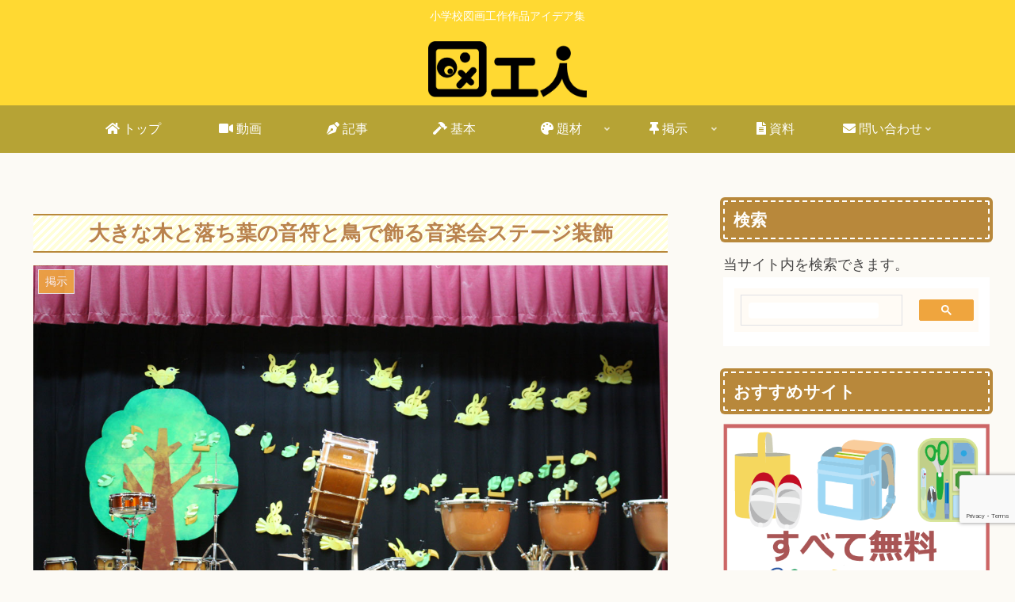

--- FILE ---
content_type: text/html; charset=utf-8
request_url: https://www.google.com/recaptcha/api2/anchor?ar=1&k=6Lcv_EwbAAAAANdOht1NWLh18_6PKgvc7Z4ssMu2&co=aHR0cHM6Ly96dWtvdWppbi5jb206NDQz&hl=en&v=PoyoqOPhxBO7pBk68S4YbpHZ&size=invisible&anchor-ms=20000&execute-ms=30000&cb=21pz75p87ifw
body_size: 48510
content:
<!DOCTYPE HTML><html dir="ltr" lang="en"><head><meta http-equiv="Content-Type" content="text/html; charset=UTF-8">
<meta http-equiv="X-UA-Compatible" content="IE=edge">
<title>reCAPTCHA</title>
<style type="text/css">
/* cyrillic-ext */
@font-face {
  font-family: 'Roboto';
  font-style: normal;
  font-weight: 400;
  font-stretch: 100%;
  src: url(//fonts.gstatic.com/s/roboto/v48/KFO7CnqEu92Fr1ME7kSn66aGLdTylUAMa3GUBHMdazTgWw.woff2) format('woff2');
  unicode-range: U+0460-052F, U+1C80-1C8A, U+20B4, U+2DE0-2DFF, U+A640-A69F, U+FE2E-FE2F;
}
/* cyrillic */
@font-face {
  font-family: 'Roboto';
  font-style: normal;
  font-weight: 400;
  font-stretch: 100%;
  src: url(//fonts.gstatic.com/s/roboto/v48/KFO7CnqEu92Fr1ME7kSn66aGLdTylUAMa3iUBHMdazTgWw.woff2) format('woff2');
  unicode-range: U+0301, U+0400-045F, U+0490-0491, U+04B0-04B1, U+2116;
}
/* greek-ext */
@font-face {
  font-family: 'Roboto';
  font-style: normal;
  font-weight: 400;
  font-stretch: 100%;
  src: url(//fonts.gstatic.com/s/roboto/v48/KFO7CnqEu92Fr1ME7kSn66aGLdTylUAMa3CUBHMdazTgWw.woff2) format('woff2');
  unicode-range: U+1F00-1FFF;
}
/* greek */
@font-face {
  font-family: 'Roboto';
  font-style: normal;
  font-weight: 400;
  font-stretch: 100%;
  src: url(//fonts.gstatic.com/s/roboto/v48/KFO7CnqEu92Fr1ME7kSn66aGLdTylUAMa3-UBHMdazTgWw.woff2) format('woff2');
  unicode-range: U+0370-0377, U+037A-037F, U+0384-038A, U+038C, U+038E-03A1, U+03A3-03FF;
}
/* math */
@font-face {
  font-family: 'Roboto';
  font-style: normal;
  font-weight: 400;
  font-stretch: 100%;
  src: url(//fonts.gstatic.com/s/roboto/v48/KFO7CnqEu92Fr1ME7kSn66aGLdTylUAMawCUBHMdazTgWw.woff2) format('woff2');
  unicode-range: U+0302-0303, U+0305, U+0307-0308, U+0310, U+0312, U+0315, U+031A, U+0326-0327, U+032C, U+032F-0330, U+0332-0333, U+0338, U+033A, U+0346, U+034D, U+0391-03A1, U+03A3-03A9, U+03B1-03C9, U+03D1, U+03D5-03D6, U+03F0-03F1, U+03F4-03F5, U+2016-2017, U+2034-2038, U+203C, U+2040, U+2043, U+2047, U+2050, U+2057, U+205F, U+2070-2071, U+2074-208E, U+2090-209C, U+20D0-20DC, U+20E1, U+20E5-20EF, U+2100-2112, U+2114-2115, U+2117-2121, U+2123-214F, U+2190, U+2192, U+2194-21AE, U+21B0-21E5, U+21F1-21F2, U+21F4-2211, U+2213-2214, U+2216-22FF, U+2308-230B, U+2310, U+2319, U+231C-2321, U+2336-237A, U+237C, U+2395, U+239B-23B7, U+23D0, U+23DC-23E1, U+2474-2475, U+25AF, U+25B3, U+25B7, U+25BD, U+25C1, U+25CA, U+25CC, U+25FB, U+266D-266F, U+27C0-27FF, U+2900-2AFF, U+2B0E-2B11, U+2B30-2B4C, U+2BFE, U+3030, U+FF5B, U+FF5D, U+1D400-1D7FF, U+1EE00-1EEFF;
}
/* symbols */
@font-face {
  font-family: 'Roboto';
  font-style: normal;
  font-weight: 400;
  font-stretch: 100%;
  src: url(//fonts.gstatic.com/s/roboto/v48/KFO7CnqEu92Fr1ME7kSn66aGLdTylUAMaxKUBHMdazTgWw.woff2) format('woff2');
  unicode-range: U+0001-000C, U+000E-001F, U+007F-009F, U+20DD-20E0, U+20E2-20E4, U+2150-218F, U+2190, U+2192, U+2194-2199, U+21AF, U+21E6-21F0, U+21F3, U+2218-2219, U+2299, U+22C4-22C6, U+2300-243F, U+2440-244A, U+2460-24FF, U+25A0-27BF, U+2800-28FF, U+2921-2922, U+2981, U+29BF, U+29EB, U+2B00-2BFF, U+4DC0-4DFF, U+FFF9-FFFB, U+10140-1018E, U+10190-1019C, U+101A0, U+101D0-101FD, U+102E0-102FB, U+10E60-10E7E, U+1D2C0-1D2D3, U+1D2E0-1D37F, U+1F000-1F0FF, U+1F100-1F1AD, U+1F1E6-1F1FF, U+1F30D-1F30F, U+1F315, U+1F31C, U+1F31E, U+1F320-1F32C, U+1F336, U+1F378, U+1F37D, U+1F382, U+1F393-1F39F, U+1F3A7-1F3A8, U+1F3AC-1F3AF, U+1F3C2, U+1F3C4-1F3C6, U+1F3CA-1F3CE, U+1F3D4-1F3E0, U+1F3ED, U+1F3F1-1F3F3, U+1F3F5-1F3F7, U+1F408, U+1F415, U+1F41F, U+1F426, U+1F43F, U+1F441-1F442, U+1F444, U+1F446-1F449, U+1F44C-1F44E, U+1F453, U+1F46A, U+1F47D, U+1F4A3, U+1F4B0, U+1F4B3, U+1F4B9, U+1F4BB, U+1F4BF, U+1F4C8-1F4CB, U+1F4D6, U+1F4DA, U+1F4DF, U+1F4E3-1F4E6, U+1F4EA-1F4ED, U+1F4F7, U+1F4F9-1F4FB, U+1F4FD-1F4FE, U+1F503, U+1F507-1F50B, U+1F50D, U+1F512-1F513, U+1F53E-1F54A, U+1F54F-1F5FA, U+1F610, U+1F650-1F67F, U+1F687, U+1F68D, U+1F691, U+1F694, U+1F698, U+1F6AD, U+1F6B2, U+1F6B9-1F6BA, U+1F6BC, U+1F6C6-1F6CF, U+1F6D3-1F6D7, U+1F6E0-1F6EA, U+1F6F0-1F6F3, U+1F6F7-1F6FC, U+1F700-1F7FF, U+1F800-1F80B, U+1F810-1F847, U+1F850-1F859, U+1F860-1F887, U+1F890-1F8AD, U+1F8B0-1F8BB, U+1F8C0-1F8C1, U+1F900-1F90B, U+1F93B, U+1F946, U+1F984, U+1F996, U+1F9E9, U+1FA00-1FA6F, U+1FA70-1FA7C, U+1FA80-1FA89, U+1FA8F-1FAC6, U+1FACE-1FADC, U+1FADF-1FAE9, U+1FAF0-1FAF8, U+1FB00-1FBFF;
}
/* vietnamese */
@font-face {
  font-family: 'Roboto';
  font-style: normal;
  font-weight: 400;
  font-stretch: 100%;
  src: url(//fonts.gstatic.com/s/roboto/v48/KFO7CnqEu92Fr1ME7kSn66aGLdTylUAMa3OUBHMdazTgWw.woff2) format('woff2');
  unicode-range: U+0102-0103, U+0110-0111, U+0128-0129, U+0168-0169, U+01A0-01A1, U+01AF-01B0, U+0300-0301, U+0303-0304, U+0308-0309, U+0323, U+0329, U+1EA0-1EF9, U+20AB;
}
/* latin-ext */
@font-face {
  font-family: 'Roboto';
  font-style: normal;
  font-weight: 400;
  font-stretch: 100%;
  src: url(//fonts.gstatic.com/s/roboto/v48/KFO7CnqEu92Fr1ME7kSn66aGLdTylUAMa3KUBHMdazTgWw.woff2) format('woff2');
  unicode-range: U+0100-02BA, U+02BD-02C5, U+02C7-02CC, U+02CE-02D7, U+02DD-02FF, U+0304, U+0308, U+0329, U+1D00-1DBF, U+1E00-1E9F, U+1EF2-1EFF, U+2020, U+20A0-20AB, U+20AD-20C0, U+2113, U+2C60-2C7F, U+A720-A7FF;
}
/* latin */
@font-face {
  font-family: 'Roboto';
  font-style: normal;
  font-weight: 400;
  font-stretch: 100%;
  src: url(//fonts.gstatic.com/s/roboto/v48/KFO7CnqEu92Fr1ME7kSn66aGLdTylUAMa3yUBHMdazQ.woff2) format('woff2');
  unicode-range: U+0000-00FF, U+0131, U+0152-0153, U+02BB-02BC, U+02C6, U+02DA, U+02DC, U+0304, U+0308, U+0329, U+2000-206F, U+20AC, U+2122, U+2191, U+2193, U+2212, U+2215, U+FEFF, U+FFFD;
}
/* cyrillic-ext */
@font-face {
  font-family: 'Roboto';
  font-style: normal;
  font-weight: 500;
  font-stretch: 100%;
  src: url(//fonts.gstatic.com/s/roboto/v48/KFO7CnqEu92Fr1ME7kSn66aGLdTylUAMa3GUBHMdazTgWw.woff2) format('woff2');
  unicode-range: U+0460-052F, U+1C80-1C8A, U+20B4, U+2DE0-2DFF, U+A640-A69F, U+FE2E-FE2F;
}
/* cyrillic */
@font-face {
  font-family: 'Roboto';
  font-style: normal;
  font-weight: 500;
  font-stretch: 100%;
  src: url(//fonts.gstatic.com/s/roboto/v48/KFO7CnqEu92Fr1ME7kSn66aGLdTylUAMa3iUBHMdazTgWw.woff2) format('woff2');
  unicode-range: U+0301, U+0400-045F, U+0490-0491, U+04B0-04B1, U+2116;
}
/* greek-ext */
@font-face {
  font-family: 'Roboto';
  font-style: normal;
  font-weight: 500;
  font-stretch: 100%;
  src: url(//fonts.gstatic.com/s/roboto/v48/KFO7CnqEu92Fr1ME7kSn66aGLdTylUAMa3CUBHMdazTgWw.woff2) format('woff2');
  unicode-range: U+1F00-1FFF;
}
/* greek */
@font-face {
  font-family: 'Roboto';
  font-style: normal;
  font-weight: 500;
  font-stretch: 100%;
  src: url(//fonts.gstatic.com/s/roboto/v48/KFO7CnqEu92Fr1ME7kSn66aGLdTylUAMa3-UBHMdazTgWw.woff2) format('woff2');
  unicode-range: U+0370-0377, U+037A-037F, U+0384-038A, U+038C, U+038E-03A1, U+03A3-03FF;
}
/* math */
@font-face {
  font-family: 'Roboto';
  font-style: normal;
  font-weight: 500;
  font-stretch: 100%;
  src: url(//fonts.gstatic.com/s/roboto/v48/KFO7CnqEu92Fr1ME7kSn66aGLdTylUAMawCUBHMdazTgWw.woff2) format('woff2');
  unicode-range: U+0302-0303, U+0305, U+0307-0308, U+0310, U+0312, U+0315, U+031A, U+0326-0327, U+032C, U+032F-0330, U+0332-0333, U+0338, U+033A, U+0346, U+034D, U+0391-03A1, U+03A3-03A9, U+03B1-03C9, U+03D1, U+03D5-03D6, U+03F0-03F1, U+03F4-03F5, U+2016-2017, U+2034-2038, U+203C, U+2040, U+2043, U+2047, U+2050, U+2057, U+205F, U+2070-2071, U+2074-208E, U+2090-209C, U+20D0-20DC, U+20E1, U+20E5-20EF, U+2100-2112, U+2114-2115, U+2117-2121, U+2123-214F, U+2190, U+2192, U+2194-21AE, U+21B0-21E5, U+21F1-21F2, U+21F4-2211, U+2213-2214, U+2216-22FF, U+2308-230B, U+2310, U+2319, U+231C-2321, U+2336-237A, U+237C, U+2395, U+239B-23B7, U+23D0, U+23DC-23E1, U+2474-2475, U+25AF, U+25B3, U+25B7, U+25BD, U+25C1, U+25CA, U+25CC, U+25FB, U+266D-266F, U+27C0-27FF, U+2900-2AFF, U+2B0E-2B11, U+2B30-2B4C, U+2BFE, U+3030, U+FF5B, U+FF5D, U+1D400-1D7FF, U+1EE00-1EEFF;
}
/* symbols */
@font-face {
  font-family: 'Roboto';
  font-style: normal;
  font-weight: 500;
  font-stretch: 100%;
  src: url(//fonts.gstatic.com/s/roboto/v48/KFO7CnqEu92Fr1ME7kSn66aGLdTylUAMaxKUBHMdazTgWw.woff2) format('woff2');
  unicode-range: U+0001-000C, U+000E-001F, U+007F-009F, U+20DD-20E0, U+20E2-20E4, U+2150-218F, U+2190, U+2192, U+2194-2199, U+21AF, U+21E6-21F0, U+21F3, U+2218-2219, U+2299, U+22C4-22C6, U+2300-243F, U+2440-244A, U+2460-24FF, U+25A0-27BF, U+2800-28FF, U+2921-2922, U+2981, U+29BF, U+29EB, U+2B00-2BFF, U+4DC0-4DFF, U+FFF9-FFFB, U+10140-1018E, U+10190-1019C, U+101A0, U+101D0-101FD, U+102E0-102FB, U+10E60-10E7E, U+1D2C0-1D2D3, U+1D2E0-1D37F, U+1F000-1F0FF, U+1F100-1F1AD, U+1F1E6-1F1FF, U+1F30D-1F30F, U+1F315, U+1F31C, U+1F31E, U+1F320-1F32C, U+1F336, U+1F378, U+1F37D, U+1F382, U+1F393-1F39F, U+1F3A7-1F3A8, U+1F3AC-1F3AF, U+1F3C2, U+1F3C4-1F3C6, U+1F3CA-1F3CE, U+1F3D4-1F3E0, U+1F3ED, U+1F3F1-1F3F3, U+1F3F5-1F3F7, U+1F408, U+1F415, U+1F41F, U+1F426, U+1F43F, U+1F441-1F442, U+1F444, U+1F446-1F449, U+1F44C-1F44E, U+1F453, U+1F46A, U+1F47D, U+1F4A3, U+1F4B0, U+1F4B3, U+1F4B9, U+1F4BB, U+1F4BF, U+1F4C8-1F4CB, U+1F4D6, U+1F4DA, U+1F4DF, U+1F4E3-1F4E6, U+1F4EA-1F4ED, U+1F4F7, U+1F4F9-1F4FB, U+1F4FD-1F4FE, U+1F503, U+1F507-1F50B, U+1F50D, U+1F512-1F513, U+1F53E-1F54A, U+1F54F-1F5FA, U+1F610, U+1F650-1F67F, U+1F687, U+1F68D, U+1F691, U+1F694, U+1F698, U+1F6AD, U+1F6B2, U+1F6B9-1F6BA, U+1F6BC, U+1F6C6-1F6CF, U+1F6D3-1F6D7, U+1F6E0-1F6EA, U+1F6F0-1F6F3, U+1F6F7-1F6FC, U+1F700-1F7FF, U+1F800-1F80B, U+1F810-1F847, U+1F850-1F859, U+1F860-1F887, U+1F890-1F8AD, U+1F8B0-1F8BB, U+1F8C0-1F8C1, U+1F900-1F90B, U+1F93B, U+1F946, U+1F984, U+1F996, U+1F9E9, U+1FA00-1FA6F, U+1FA70-1FA7C, U+1FA80-1FA89, U+1FA8F-1FAC6, U+1FACE-1FADC, U+1FADF-1FAE9, U+1FAF0-1FAF8, U+1FB00-1FBFF;
}
/* vietnamese */
@font-face {
  font-family: 'Roboto';
  font-style: normal;
  font-weight: 500;
  font-stretch: 100%;
  src: url(//fonts.gstatic.com/s/roboto/v48/KFO7CnqEu92Fr1ME7kSn66aGLdTylUAMa3OUBHMdazTgWw.woff2) format('woff2');
  unicode-range: U+0102-0103, U+0110-0111, U+0128-0129, U+0168-0169, U+01A0-01A1, U+01AF-01B0, U+0300-0301, U+0303-0304, U+0308-0309, U+0323, U+0329, U+1EA0-1EF9, U+20AB;
}
/* latin-ext */
@font-face {
  font-family: 'Roboto';
  font-style: normal;
  font-weight: 500;
  font-stretch: 100%;
  src: url(//fonts.gstatic.com/s/roboto/v48/KFO7CnqEu92Fr1ME7kSn66aGLdTylUAMa3KUBHMdazTgWw.woff2) format('woff2');
  unicode-range: U+0100-02BA, U+02BD-02C5, U+02C7-02CC, U+02CE-02D7, U+02DD-02FF, U+0304, U+0308, U+0329, U+1D00-1DBF, U+1E00-1E9F, U+1EF2-1EFF, U+2020, U+20A0-20AB, U+20AD-20C0, U+2113, U+2C60-2C7F, U+A720-A7FF;
}
/* latin */
@font-face {
  font-family: 'Roboto';
  font-style: normal;
  font-weight: 500;
  font-stretch: 100%;
  src: url(//fonts.gstatic.com/s/roboto/v48/KFO7CnqEu92Fr1ME7kSn66aGLdTylUAMa3yUBHMdazQ.woff2) format('woff2');
  unicode-range: U+0000-00FF, U+0131, U+0152-0153, U+02BB-02BC, U+02C6, U+02DA, U+02DC, U+0304, U+0308, U+0329, U+2000-206F, U+20AC, U+2122, U+2191, U+2193, U+2212, U+2215, U+FEFF, U+FFFD;
}
/* cyrillic-ext */
@font-face {
  font-family: 'Roboto';
  font-style: normal;
  font-weight: 900;
  font-stretch: 100%;
  src: url(//fonts.gstatic.com/s/roboto/v48/KFO7CnqEu92Fr1ME7kSn66aGLdTylUAMa3GUBHMdazTgWw.woff2) format('woff2');
  unicode-range: U+0460-052F, U+1C80-1C8A, U+20B4, U+2DE0-2DFF, U+A640-A69F, U+FE2E-FE2F;
}
/* cyrillic */
@font-face {
  font-family: 'Roboto';
  font-style: normal;
  font-weight: 900;
  font-stretch: 100%;
  src: url(//fonts.gstatic.com/s/roboto/v48/KFO7CnqEu92Fr1ME7kSn66aGLdTylUAMa3iUBHMdazTgWw.woff2) format('woff2');
  unicode-range: U+0301, U+0400-045F, U+0490-0491, U+04B0-04B1, U+2116;
}
/* greek-ext */
@font-face {
  font-family: 'Roboto';
  font-style: normal;
  font-weight: 900;
  font-stretch: 100%;
  src: url(//fonts.gstatic.com/s/roboto/v48/KFO7CnqEu92Fr1ME7kSn66aGLdTylUAMa3CUBHMdazTgWw.woff2) format('woff2');
  unicode-range: U+1F00-1FFF;
}
/* greek */
@font-face {
  font-family: 'Roboto';
  font-style: normal;
  font-weight: 900;
  font-stretch: 100%;
  src: url(//fonts.gstatic.com/s/roboto/v48/KFO7CnqEu92Fr1ME7kSn66aGLdTylUAMa3-UBHMdazTgWw.woff2) format('woff2');
  unicode-range: U+0370-0377, U+037A-037F, U+0384-038A, U+038C, U+038E-03A1, U+03A3-03FF;
}
/* math */
@font-face {
  font-family: 'Roboto';
  font-style: normal;
  font-weight: 900;
  font-stretch: 100%;
  src: url(//fonts.gstatic.com/s/roboto/v48/KFO7CnqEu92Fr1ME7kSn66aGLdTylUAMawCUBHMdazTgWw.woff2) format('woff2');
  unicode-range: U+0302-0303, U+0305, U+0307-0308, U+0310, U+0312, U+0315, U+031A, U+0326-0327, U+032C, U+032F-0330, U+0332-0333, U+0338, U+033A, U+0346, U+034D, U+0391-03A1, U+03A3-03A9, U+03B1-03C9, U+03D1, U+03D5-03D6, U+03F0-03F1, U+03F4-03F5, U+2016-2017, U+2034-2038, U+203C, U+2040, U+2043, U+2047, U+2050, U+2057, U+205F, U+2070-2071, U+2074-208E, U+2090-209C, U+20D0-20DC, U+20E1, U+20E5-20EF, U+2100-2112, U+2114-2115, U+2117-2121, U+2123-214F, U+2190, U+2192, U+2194-21AE, U+21B0-21E5, U+21F1-21F2, U+21F4-2211, U+2213-2214, U+2216-22FF, U+2308-230B, U+2310, U+2319, U+231C-2321, U+2336-237A, U+237C, U+2395, U+239B-23B7, U+23D0, U+23DC-23E1, U+2474-2475, U+25AF, U+25B3, U+25B7, U+25BD, U+25C1, U+25CA, U+25CC, U+25FB, U+266D-266F, U+27C0-27FF, U+2900-2AFF, U+2B0E-2B11, U+2B30-2B4C, U+2BFE, U+3030, U+FF5B, U+FF5D, U+1D400-1D7FF, U+1EE00-1EEFF;
}
/* symbols */
@font-face {
  font-family: 'Roboto';
  font-style: normal;
  font-weight: 900;
  font-stretch: 100%;
  src: url(//fonts.gstatic.com/s/roboto/v48/KFO7CnqEu92Fr1ME7kSn66aGLdTylUAMaxKUBHMdazTgWw.woff2) format('woff2');
  unicode-range: U+0001-000C, U+000E-001F, U+007F-009F, U+20DD-20E0, U+20E2-20E4, U+2150-218F, U+2190, U+2192, U+2194-2199, U+21AF, U+21E6-21F0, U+21F3, U+2218-2219, U+2299, U+22C4-22C6, U+2300-243F, U+2440-244A, U+2460-24FF, U+25A0-27BF, U+2800-28FF, U+2921-2922, U+2981, U+29BF, U+29EB, U+2B00-2BFF, U+4DC0-4DFF, U+FFF9-FFFB, U+10140-1018E, U+10190-1019C, U+101A0, U+101D0-101FD, U+102E0-102FB, U+10E60-10E7E, U+1D2C0-1D2D3, U+1D2E0-1D37F, U+1F000-1F0FF, U+1F100-1F1AD, U+1F1E6-1F1FF, U+1F30D-1F30F, U+1F315, U+1F31C, U+1F31E, U+1F320-1F32C, U+1F336, U+1F378, U+1F37D, U+1F382, U+1F393-1F39F, U+1F3A7-1F3A8, U+1F3AC-1F3AF, U+1F3C2, U+1F3C4-1F3C6, U+1F3CA-1F3CE, U+1F3D4-1F3E0, U+1F3ED, U+1F3F1-1F3F3, U+1F3F5-1F3F7, U+1F408, U+1F415, U+1F41F, U+1F426, U+1F43F, U+1F441-1F442, U+1F444, U+1F446-1F449, U+1F44C-1F44E, U+1F453, U+1F46A, U+1F47D, U+1F4A3, U+1F4B0, U+1F4B3, U+1F4B9, U+1F4BB, U+1F4BF, U+1F4C8-1F4CB, U+1F4D6, U+1F4DA, U+1F4DF, U+1F4E3-1F4E6, U+1F4EA-1F4ED, U+1F4F7, U+1F4F9-1F4FB, U+1F4FD-1F4FE, U+1F503, U+1F507-1F50B, U+1F50D, U+1F512-1F513, U+1F53E-1F54A, U+1F54F-1F5FA, U+1F610, U+1F650-1F67F, U+1F687, U+1F68D, U+1F691, U+1F694, U+1F698, U+1F6AD, U+1F6B2, U+1F6B9-1F6BA, U+1F6BC, U+1F6C6-1F6CF, U+1F6D3-1F6D7, U+1F6E0-1F6EA, U+1F6F0-1F6F3, U+1F6F7-1F6FC, U+1F700-1F7FF, U+1F800-1F80B, U+1F810-1F847, U+1F850-1F859, U+1F860-1F887, U+1F890-1F8AD, U+1F8B0-1F8BB, U+1F8C0-1F8C1, U+1F900-1F90B, U+1F93B, U+1F946, U+1F984, U+1F996, U+1F9E9, U+1FA00-1FA6F, U+1FA70-1FA7C, U+1FA80-1FA89, U+1FA8F-1FAC6, U+1FACE-1FADC, U+1FADF-1FAE9, U+1FAF0-1FAF8, U+1FB00-1FBFF;
}
/* vietnamese */
@font-face {
  font-family: 'Roboto';
  font-style: normal;
  font-weight: 900;
  font-stretch: 100%;
  src: url(//fonts.gstatic.com/s/roboto/v48/KFO7CnqEu92Fr1ME7kSn66aGLdTylUAMa3OUBHMdazTgWw.woff2) format('woff2');
  unicode-range: U+0102-0103, U+0110-0111, U+0128-0129, U+0168-0169, U+01A0-01A1, U+01AF-01B0, U+0300-0301, U+0303-0304, U+0308-0309, U+0323, U+0329, U+1EA0-1EF9, U+20AB;
}
/* latin-ext */
@font-face {
  font-family: 'Roboto';
  font-style: normal;
  font-weight: 900;
  font-stretch: 100%;
  src: url(//fonts.gstatic.com/s/roboto/v48/KFO7CnqEu92Fr1ME7kSn66aGLdTylUAMa3KUBHMdazTgWw.woff2) format('woff2');
  unicode-range: U+0100-02BA, U+02BD-02C5, U+02C7-02CC, U+02CE-02D7, U+02DD-02FF, U+0304, U+0308, U+0329, U+1D00-1DBF, U+1E00-1E9F, U+1EF2-1EFF, U+2020, U+20A0-20AB, U+20AD-20C0, U+2113, U+2C60-2C7F, U+A720-A7FF;
}
/* latin */
@font-face {
  font-family: 'Roboto';
  font-style: normal;
  font-weight: 900;
  font-stretch: 100%;
  src: url(//fonts.gstatic.com/s/roboto/v48/KFO7CnqEu92Fr1ME7kSn66aGLdTylUAMa3yUBHMdazQ.woff2) format('woff2');
  unicode-range: U+0000-00FF, U+0131, U+0152-0153, U+02BB-02BC, U+02C6, U+02DA, U+02DC, U+0304, U+0308, U+0329, U+2000-206F, U+20AC, U+2122, U+2191, U+2193, U+2212, U+2215, U+FEFF, U+FFFD;
}

</style>
<link rel="stylesheet" type="text/css" href="https://www.gstatic.com/recaptcha/releases/PoyoqOPhxBO7pBk68S4YbpHZ/styles__ltr.css">
<script nonce="l_NfWNNsTLJ-IKTqbV9jqw" type="text/javascript">window['__recaptcha_api'] = 'https://www.google.com/recaptcha/api2/';</script>
<script type="text/javascript" src="https://www.gstatic.com/recaptcha/releases/PoyoqOPhxBO7pBk68S4YbpHZ/recaptcha__en.js" nonce="l_NfWNNsTLJ-IKTqbV9jqw">
      
    </script></head>
<body><div id="rc-anchor-alert" class="rc-anchor-alert"></div>
<input type="hidden" id="recaptcha-token" value="[base64]">
<script type="text/javascript" nonce="l_NfWNNsTLJ-IKTqbV9jqw">
      recaptcha.anchor.Main.init("[\x22ainput\x22,[\x22bgdata\x22,\x22\x22,\[base64]/[base64]/MjU1Ong/[base64]/[base64]/[base64]/[base64]/[base64]/[base64]/[base64]/[base64]/[base64]/[base64]/[base64]/[base64]/[base64]/[base64]/[base64]\\u003d\x22,\[base64]\\u003d\x22,\x22wr82dcK5XQ/[base64]/DqlzDocOjwpUQasKtVMKew6t6F8K/G8O9w6/Cv2nCkcO9w447fMOlaycuKsOIw43Cp8Ovw5jCp0NYw5llwo3Cj1UAKDxzw4nCgizDolENZBo+Khlww5LDjRZAHxJafcKmw7gsw4fCocOKTcOcwr9YNMK7OsKQfFFww7HDrzTDjsK/wpbCvXfDvl/DiRoLaA8XewABbcKuwrZgwqtGIwIfw6TCrQ5rw63CiUVTwpAPBHLClUYHw5fCl8Kqw7poD3fCrGXDs8KNGMK5wrDDjEUFIMK2wpnDhsK1I2YPwo3CoMOwd8OVwo7DrDTDkF0JVsK4wrXDrMOVYMKWwqBvw4UcAl/CtsKkMCZ8Ki7CjUTDnsKrw5TCmcOtw4fCs8OwZMKjwrvDphTDpCTDm2IUwqrDscKtZcK7EcKeJmkdwrMJwpA6eB3DuAl4w7jCmjfCl2R2wobDjSDDjUZUw6rDsmUOw5Q7w67DrDbCoiQ/w7zCiHpjK1ptcVTDmCErN8OeTFXChcOKW8OcwqJUDcK9woHCnsOAw6TCvD/CnngCPCIaE3c/w6jDqjtbWCjCu2hUwovCgsOiw6ZgKcO/[base64]/DmjLDkkvCmcOmwr9KFR7CqmM6woxaw79ww5tcJMO3NR1aw5/CqMKQw63CghjCkgjChl3ClW7CgCBhV8OyWwBnD8K5wo3DsAU6w6vCjibDhMOUA8KTFHHCjMKew7PCvwjDpzsQw77CvTkBdVlDwpleOcOyG8KGw6jCvHjCjUHCjcK/fcKQN1l1YBI0w5HDlcKBwrPCrWZ4aSHDuT0WKsOpeiNFfUjDqxzDoi4gwoMSwq92RcKdwrZPw7tcwo1cXcOvaEUPNTTCuXzCggw/[base64]/wrV1PnTDisK1wqHDmEzCgcO7R8Ksw77CkcKCCsKOLsOSDyzDs8KTFnLDgcO2T8OTaE7DtMOjccOYwosIYcKnwqTCjGN5w6oYXi1BwofDqmjCjsOMwq/DqsOSCAlfwqfDj8OjwofDv0jCtiUHw6hNFMK8dMOCwrHDjMKdwpzCjQbCosOeSMOjAsOXwr/[base64]/Dhhw7wrNXwoRoGGxIwpjCgMKtOsOkWnjDi2cVwqnDlcKQw6TCs0tuw7nDt8KoeMKoXj9xST3DjlcCR8KuwovDgmIZHn1TaijCrkzDmz4BwoYNGWPCkADCoXJRMsOKw6/[base64]/CrMKZVUB2w6Vxwr5fw7/[base64]/CnBxswofDjCXDkMOOwrbDm8OPwpfClMKxwpdGaMO4IQXDt8ODRsOqc8KCw6Elw6TDlm5/wqPDj3t4w4rDhHVMZQ7DjhXChcKkworDkMOdw6VuE3JQw47ChMKfOMKTw5Vmw6bDrcOIwr3DucOwE8KnwrvChRskw5QGRiAxw7kJfsOaRDNQw7wzw77Ct2UlwqXCicKhMRQIUyvDlwfCl8O+wpPCs8KAwqBtIUlXwpLDlHXChMKuf0B+wo/[base64]/DisKFY8KMaVkUwpN0M0HCsMOHwofDrMOvQnXCuS3CusOqPsKlcMK3w4DCrsOPDV5uwqzCosKzIMKtBjnDj0TCu8OMw4ATeHbDkF/[base64]/CisK4HcOKC8K5w7Iww6LDiW4KYcKDw7U6wod0w5YBw59Sw5Qewr3Dp8KJZHfDiEplRT3CrmzCnx4HegkdwpEDw5jDl8OGwpAsU8K+GGh6GMOmLsKtSMKCwrxgwot5SMOdRG1jwoLCr8OrwrTDkBxaU0/CvzxfecKMaHTDjEDDiUHDu8KQZ8KXworCm8OoXMO9VVrCo8OgwoFRw7Y7TcO9wr7DhjXCgcKma1NMwo4Zw63CoB3DqSDClDAcw6IUNxfCu8OfwpHDgsKrZcOpwpPCkz3Dkhx3XgrCuzUpa0FcwpTCn8OAdMKhw7cCwqjCv1zCscOTPhjCs8OEwqTCnF5tw7h1wrTCmk/DpMOBwr8+wqMsViHDjizCpsKWw6olwofCoMKGwqbCqcKKKwEewrrDogNJAkbCpsK/OcOmO8KzwpMPXMKmAsKzwqdOGVBkWidHwp/Dpn/CpScZL8OdNWTDg8KCfxHCvcK4MMOLw5Z3GkfCtRpoVTvDgnI3wq5wwoHDqW8ow4peDsKpXnYYHcONw6wlw6NRcBFGLsOJw70NXcKLRMKHVsO2RgfDpcOlw5Erwq/Do8Ofwr/CtMOVUhPChMK8IMOuBsK5L0XDgBvDrMOqw7DCicOVw6A/woXDgMKAwrrCt8OxTSU1U8Kkw5t6w7fCqlRBUHTDnU0xSsOAw5vDssOXwo8EcMKBZcOEcsOcwrvDvQpBcsO+w5PDoQTDlcORe3sMwrvDskkfDcK2IUjCn8KbwpgLwoBMw4bDnzVlwrbDt8Ozw5HDlFNEw4vDoMOeX2Zsw4PCkMONV8OewqBpeVJXw5gww7rDt3oGwq/CrnRFZhLDjTDCmw/Cn8KMCsOcwpMuewjCqgTDrC3CrTPDglEUwoRKwpxLw7PDigbDuSPCusOEQynCqXHDiMOrKcOZBF1cBmDDmX8RwoXCo8Omw4DCu8OIwoHDg2XCrG3DvHDDoB7DssKVB8OBw5B4w61Xe08owqXDk2ccw70sJgVqw4RjWMKQNAfCiWhiwpsTdcK5KcKMwroyw6/[base64]/DhQ3Cg8K/[base64]/[base64]/[base64]/[base64]/wpVHblVhBj/CkMO7wpIWw6jDtVvDsVQjLmBuwpobwrXDrMOcw5oAwoPCuUnCi8O5J8K4w6/CjcKoAzDDmwTDscOhwrkkaAABw419wqhbw5jDjHPDny90FMO0Sn1ywrPDmGzCrcOPLMO6P8OVJMOhw47CkcKWwqNXDQgsw4XCqsORwrTDocKtw6BzesOUcMKCw5NwwovCglrClcKOwpzCmHjDoQ4kFRPCqsKUwosgwpXDpmDCiMKKYcKnLsOlw7/Dv8OSwoNIwoDCpWnCr8KLw5rCnXfCqcOmK8OqCcOtdiXCj8KAbsKQI2xTwrVlw7vDhAzDkMOZw68Swr8GR0Nrw4fDv8Kyw4/Dj8OywpPDssKPw6l/wqxYJsKSYMOzw6zClMKXw7fDlcKswqtTw6fDpDlyb2wSXcOpwqYww47CsizDpwrDvcOFwp/DjgvCgsOlwr5Ww6LDuEXDtRs3w5ZdAsKPaMKAc2vDhMKiw70wesKTe0k+asOHwpdsw4zCt3vDrcO6w6sdJEo7w7E4VDJ+w6JOIcKmInbDisK2amzDg8KHFMK/[base64]/[base64]/DgcO3ScOQw7rDt8O0wpnDhMOEw4DDuGQfAMO/V3/DqgAdw5TCmDxPwr9AFlHCnz/ChnTCj8OvUMOuLcOGcsOUa0tdJX8XwrJ9VMK3wrjCuWAMw6wew5DDtMK/ecKWw75fwqzDhTXDgGE4DSPCklPCjQ9iw5I/wrYNFXbCjsOlw6XCt8KVw5M8w7XDtcOLw69FwrYDEMOTKMOlDsO9WcOqw4vCisOjw7nDr8KJAm4zMCtUwqDDjsKyE1jCqWViLsOEBcKjw7fClcKlNMOuccKpwqbDvsOawoHDv8OsAw4Mw5UXw7JAPsOKKsK/asKXw6ZWB8KgIFbChH3Dh8Khw7UkfVDDoBTDscKYSMOofsOWMcOWw617OsKNNW1nQTLCt3/DtsKcwrRbVAjDkCFEcyQgcRIef8OOwr7CtsO7csOZVGwVM0HCj8O1ZcKsX8KgwqZaacO+wq4+K8KkwrBrERUNJn1edWYhccO/NkzCqmPCrS0yw4lGwoPCpMOIDGQfw7FoRMKzwqzCqsKIw5XDlMKCw6zDi8OPXcORw7gtw4DCsFbCgcKQXsOVX8O/cCXDmEUQwqUcb8Kew7HDqE1/wpwYWMKlURnDo8K3w71DwrXCoGEFw73CvE59w4DDjScLwoMmw55gJnTCj8OiIMKzw7MuwrTCkMKPw7vCm1vCksKeQMK6w4PClsKzc8O+w7fCjWrDhcOJDQXDg30AY8O2wpjCu8O/cxF4wrphwqgvA0cgRMKTwoTDosKdw67CqVbCjsODw7FAIy7CvcK3fsKgwrbCtSMKwr/[base64]/Dp8O/wrzCrCHDjsO0wo/ClcOYw5gDw57DqgkSTkJTwodLd8K6QcOjMsORwrVkUTXCgFjDtAPDlsKqKU/CtsKDwqXCqToHw5nCqsO2OnLCmjxmB8KLIi/Dj0kIMX91C8ONCms3GUvDpG/DhVLDuMKBw5/DvMO4IsOiLHfDicKDYUhIMMKyw7pXODDDmXpADMKfwr3CosK4ZsOawqLCj33DpsOEw5cJwq/DjSvDg8Kzw6RRwqlLwq/DuMKyEcKgwpplwo/DvHjDtTpAw6rDnEfClBjDrsKbJMO2c8K3IEJiwoduwrwmwrzDniRtSzgMwphrAsK3AXwqwrLCvkYoHijDtsOMVcO7wrNvw4bCgcONW8Ohw4zDr8K6XhDCncKib8O3w5/DnnxVw5cWw7bDtcKVTFYOwovDjxAiw7vCnmXCrWItSFXCrMKqw53Cv3N9w5bDnMKbCGNaw4jDjSh2wrrCmV5bw4zDhsKie8K/w6tCw48xesO7ITfDocKiRcOCUizDv01DD3FSDFHDn05YNF7DlcOpMXkEw558wpkKIHMoEMOFwojCp1HCvcOhYxLCj8K4MTEwwrJJw7pADsKyRcOTwpwzwqbCi8OIw7YGwqBKwr0TNRzDqW/CtMKUeVZdw5bDswHCisOMw4oyE8OBw5LCsU4lZcOGMlTCqMKBasOQw7kXw6Z3w51Sw7UFMcO/Ri8Pw7d5w4LCrMOLZ3c2wp7CoWgYMsK0w5rClMOFw4YYVDLDnsKkScO+LDPDlAnDo0fCrMOBSwnCnV3Dt37Cp8KiwqDCnh4wV3djVhJZJ8KgbsKwwofCnmXDlxYAwoLDiTtmJVnDnxzDqsOMw7DCkkUfZsO5wr8Bw4Ndwp/[base64]/Ck2vCiQRnwprDnmt1UMKcAFfCnzbCqcKSNsOBPjfDmcK+dMKTOcKEw6jDqiY8AALDqUYGwqF4woHDkMKLR8KlK8K4GcOrw5jDmsO3wq9+w4wrw7/DlUjCnQQ9dk1dw6g6w7XCtz9SfmMyVg4gwokpcWZxU8ODw4nCrR/[base64]/DtnwFWy8lw7khwoAGDcOYCcKnLjvDlMKyfXDDkMOPH3DDnMKWOQpJBREHIcK8wrQ8AW5dwopwVg/ChU0NKyZeVUIRYWfDqsOYwrvCj8Owc8OlWnLCuDnDs8K+XsK4wpvDmTAbNSQEw5zDiMO8TzbDrcKLwogVYcOIw75CwrvCkyfDk8OSfwFDLXYAQsKbZFsQwpfCr3rDs1DCrDTCpMKywpvDiG1mZRoAw7/Dh05ywqZSw4EMO8OjRQfDsMK+UcOKwrl+dsOkw7vCrsKNQDPCusKUwoEVw5rCjMOkHx4kVsKmwqHDiMOgwpE8cwp/MgswwpnDqcKVw7vDt8OGUsKhM8Oiw4LCmsOifGkcwoFlw5AzYRUEwqbClTTDh0hHf8O1wp1OOHp3wqPCosOFQmrDimUTWgtIV8KQYcKOwqPDqMOEw6sZEsKSwo/Dj8Oiwp5qLBRrdMKlw5JCV8KqJgrCuEDDjGYUdMOjw4vDjk8RamQGwr/DlUYUwrvDg3czSFYCM8OTWitaw47CoGHCj8O9I8Knw5jChHhMwqRBVXcqSQ/CpcO9w4pbwrHDl8OEAFtSTcKCaBnCtDTDsMKTURF7PlbCq8K2DidzfhsPw5gew7fDtyTDscOAQsOUZEzDrcOlZCvCj8KoAR4/w7nDr0TDqMOtw6/[base64]/Dm8KdNsOvwpMbwqHDtGvCt8KAw4TCucKXBRnDiTrDtMODw6J+wobCo8Kvwqxsw7QtJFPDjWvCt1vCkMO4O8KPw7wFFyjDmMKawpdTD0jDl8Kgw43ChATCq8OCw4DDssOrd2R9WMK/ITXCncKUw5EkNsK6w7BKw6kfw7jCrMOuEGzCrcKMTStPQsODw7B/[base64]/DjcK3w7lgw7vCqcOfIsOHwqLCkFg6w6bCi8O/w4c6LRYzw5fDg8KsYBVQREHDusO3wr3DqD5EKsKQwpHDpcOXwrfCtMKhEAfDsjvDr8OdCsOQwrhidWg/SQbDuWZ8wrDCkVZ6fMKpwrDCicOJSgcBw7E/wqvDk3nDrUciw4wnesKdcxlVw6bCiUfCtRcfZCLCjE9KW8Kgb8KEwr7CihAJwr9OGsO+w47DrsOgHMKNw7TChcKhw5tjwqIob8K1w7zDoMKGAF9vf8OURsO9EMObwpBNXUt/[base64]/DtsKZWsO7cHcNw4RqXmNiQMOTPFvCvMKrEsKsw5REEXrDmBEVHG7CgMK3wrUCYMKbFjRLwrF3wpIiw7E1w4zCgVTCk8KWCytlZ8OycsObecK6QRVRwrrDgh0twooBGy/Cr8OWw6YxX3JZw6EKwrvDlsKQHcKCID8UZCDDgMK1FcKmZ8OtLCoNXx7CtsKwU8OqwofDtWvDniBvQy/CrR4bbC82w6nDoifClibDrlXCgsK8wpvDkMOaIcO/LcOZwqlqRlFtfMKfw6HCo8KfZsOGAF5SE8OXw6tnw7LCsmJcw57DqsOuwr82wpBHw57ClgrDrEHDpWzDvcK9R8KqaAwKwq3Dm3zDlTEACWfCuC7DtsK/wrjCsMKAWmA9w5/Dj8OsNxDCpMK5w6kIw5dMJsO6N8OOYcO1wrhYH8OSw4paw6fCmFt/BB5AL8OHwph3LMOWVggDNFsVDMKvdcO2wqASw6R7wo9+UcOHG8KOEsOXU3/Chix6w4hZw43CocKQUkt0RcK7wogUJljDpF7CpSbDkxBuNjLCnAMsS8KQAsKBZW3Cs8KXwozCrEfDmMOKw5RVbHBzwpR2wrrCg29Kw4bDpAdWZhjDr8OYNzJgwoVDwpdnwpTChwBRw7PDiMKZPlE+EQwFw4sGwo7ColM7ScKrSyQQwr7CjcOyYMKIPH/Cu8KINcKowqPCssOdHzNbS18/w7DCmj4MwqLCl8Ozwp/[base64]/w5ctHyxqw5USwqBmYCzCgS8fPsKrOcOef8K+wosyw7oNwp/Dgkl6aEzDsR07wrRxSQhyMcKdw4bDqzVTTmHCugXCnMOsOcO0w5zDqMOlZBIAOxhOVjvDi0PCs3bDmSUkw5Aew65dwrZBfiEscMKpRkdYw7JmOhbCp8KRPUDDtcOCZcK1SsO9w4/[base64]/CgsKMV2HDpMKjwoFiwr4uw4fDv8OFwoMow7JuAVpeT8OuQSTDgSXCg8OaSMOoLMKSw6LDmcOjK8OCw5FCJcO7FkPCpSY0w4siZ8OmXMKPekgcw783CcKvDEDDq8OWWhjDkMO8LcO3DTHCmld7Mh/CsyLCp1JAJsODRUdewoDDmQ/Cv8K4wrYOw4pwwofDn8OUw4dHRkPDjsO2woDDo0bDi8KrQ8Khw7fDqkXCk03DsMOiw4zDkTtMBMKuByTCuB3CqsO0w5TDogcJdlbCoG3DtcOpJMKfw47DnBTCgFrCmVtrw7HCk8KcSWzCox8efDXDrMOhV8KNKk3DpW7DnMKuAMKdR8KHwo/DkkMAwpHDsMKzNnQjw7TDrxLDo1t6woFywobDmUdxOwnChjfCmwMyGibDrwrCiHvCky7DvC0gHxxjNBnDsj9aTH0Ww5oVTsO5VwolGh7Dm3tPwoVVZcOefcOUdVZKYcOMwrzCr25IWMK8SMKRTcOGw6kfw4V3w6/Cnlo6wp95wq/[base64]/wpASJMKowp7Dp8K6w5ZeHcKgHg0uwoc4TsKXwqrDsQgNw4HDqUQnwpwEwpTDlMOkwrzDqsKKw53Dn1hCwq3Cgh8hDA7Cg8O7w7QeC11ZUGLCmz7Dp05RwqsnwrDDt1B+wrjClz/CoCTDksKyew7DoGfDgQwgdA/[base64]/[base64]/Co8Oiw4bDtMOdHcKpwqkJw7jCghnDoBtMAC9lwozDmsKGw7vCgMK8w7EIw5FNTsKyFGXDo8Ksw7Rkw7XDjHDCgwU0w6fDmyZnc8KNw6/Co2tSwoNVHMKtw44TDDR2KREfO8KJa15tdsOrwo4aVlhiw5pnwpHDv8KqT8Orw6PDsAXDusKcHMKFwoEYbMKrw6J+wogDWcOee8OFbT7CpUzDsgvDjsKNXMOvw7tDYsKOwrI9XsOgNsOjSCTDlMOJDhzChwnDgcOEQHjCiHs3wokiwrzDmcOLAT3CoMOfw511wqXChm/[base64]/[base64]/CmsOLwq/Cn2JxworDicOECsOxb8KiXFUYwoXDtcK/[base64]/Cj0BTD8O3wq/DssOEY8OwwrPCpVnDnhUUTcKCVCB0AcOOcsKnwosgw5AjwrjCucKnw7zCuX08w5/DgQxgTMOEwqs5DcKBZUAscMOtw5/DlcOhw6LCt2HDgsKNwoTDt0XDrlDDoD/DjsK6OUDDqxnCuTTDmhtJwrJwwoBIwr/CjB4ewoDCkX9Ww6nDkUTCiw3CuATDtMKAw6Adw6XDsMKjDQ/ChlbDlBkAInDDu8O5wpTDpsO8XcKtw6gjwpbDqxUFw73CvFNzY8Kww4fCqsK4NMOAwoc8wqzDi8OjSsK5w6zCoRfCu8OPPTxuDBc3w6LCuAPCpMKcwpVaw6HClMKDwpPCucKKw4sLYA4RwpcEwp51HRgkUMKoC3TCmgxLesOjwqILw4x/wprCnyjCuMKyGH3CgMKWwqJEw70sRMOUwr3CoHRRIMKJwoh7XVHCkiROw5vDkTvDhsKoF8KpLcKURMOfw6Ijwp/ClcOxJMO2wqXDosOIEFUTwoIewo/DrMOzbsOXwo9JwpXDhcKOwpE/QwHDj8KCdcO6ScOoYmgFw7AsXlsAwp7DisKNwqdheMKGA8OpK8KuwpvDj3rCjB5mw5/DusOpw4LDsTzConIDw490HGbCpw0uScOZw75+w47DtcK1WCoyBcKXC8OVwrLDvMKWw4nCicOYLTjDuMOtZ8KOw6bDlivCv8KjI3Jawqc0wp7DqcOmw4M0EsKuS2fDlcKdw6zChFXChsOub8OIw6pxcxtoLS54OR5xwr/CksKQWU90w53Cli8MwrhoV8Orw6TCtsKGw4fCkBcBcAoWbHVzJ21Iw4zDtwwvDcKpw7EFwq3DpD06fcKNE8KPRcKLw7LCvsOJAzxCUBvDsV8HDsOPLXvCjwUzwpbDscKGTMOnw4TCsljCssOpw7R/wqRpFsKEw5DDvMKYw7Zewo/[base64]/[base64]/w4zDnsKvXEzCpjDDrWkJI8KPw6YowpjCh1M6an8eMUIEwqYGdmFpCcOHFW8NKiLCgsKfP8KswqXCj8Ovw4LDmF46KcKGw4HDlzFcYMONwoJfSlbCsCBqfG0fw5/DrcOYwqbDtE/DsTJjIsOCXVIDwrPDrlk6wr/DuwTCtUhTwojCpDU+XArDgTs1wrjDjkDDjMK/[base64]/DusKDw5rDigkeHxYsEQ7CjsOYXMKMRig5wrteN8OJw5tFJsOAF8OEwrZMR3lWwqDDvMOsSj3DlMOJw456w6TDocKqw77Dk2fDocOxwoBpHsKYQnLCncOhw4/DjSN1PMOJw5Y9wrvDqxpXw7DDp8Knw5bDrsKTw55cw6vCgcOGwo1OPBxWJkk8YybCiCBvMFMGOwQ3wqYvw658dsKYw41XZ2PDuMOzQsKbwpMKwp5Sw43CpcOqVSdjc1LDhmZFwpjClwBew4TDtcO2E8K2MgfCrcOMYV/[base64]/[base64]/[base64]/Cs8OKXsOAEjjDp3ZewqzCiMKZcXFHw4DCrkIaw5HCtHrDrsKMwpw5JcKWwrxoW8O0Cj3CtTVSwrlqw6Q9woPCpxjDtcKxDHvDhS7DhyLDlAvCrFwewpoUWErCg0jCvFgldMKQw4/DmMOfFA/Dimp/w7fDj8Oow7BvO1XCq8KxesKXf8O3wr09QzLCt8KOMzvDisKkWE5nSsKuwobCvkjCvcK1w7/[base64]/wqbDo1pzwql/wrTDh8KYw5DCnkhlw6TDtsO/BsOBw73CgcKMwrUiZCtuCcO/YcOJECE1w5AWLcOiwoDDsTEIWl7DncKFw7MmKMKnIQDDicOFSxtRwrJsw43DgUvCkU9NCA/CgsKmAMKswqArZSF/HQ0AYMK1w6ZKIcO6MsKYdjNFw77DncKkwqYZEXvCvgzDvcKSOCVMdsKwFB3Ct3vCvW9lQSBqwqHCgsKPwqzCsHLDksOqwootA8K/w5rClFnCgsKsbsKbw5khFsKBwpHDslPDuRfCosK8wqzCmAjDrMKxY8Otw47CjysQO8K1wr1PVsOEeB9NR8KQw5Y7wqBiw4nDhnw8wrTDt1piOF8LIsOyAAU4MGHDvnp8cgleFC8UaBHCgzTDvyPCqRzCksKGHzbDiRvDrV9dw6HCmwJIwr8Tw5vDjFXDkUh/[base64]/C8KEwp4eDAbCogfDpsO3wrDCq8KDw4jCu2jCssOiw5PDlsOBworClcO6OcKrQEwpHAvCrsOAw7vDkUFVfCIFRMOFLQAZw6/DpiXDhsOyworDqMOBw5LDvAXDlSsKw6LCqTrCmFgvw4jCj8KfdcK1w5fDl8Ksw68cwpRvw53CsBomw7NmwpRaXcORw6HDs8OiMcOtwqPCty3DosKowoXCgsOsclrCp8Kew7QCw7Buw4kLw6BCw7DDj1/[base64]/CscK4w6zCn8KCOcKMw67DqcOSwq7CtArCpT9rwqvCkcKOwpkLw6Aqw7zCjMK/[base64]/[base64]/[base64]/[base64]/DuMOtwoDChhQsCg7DpmLCsMOkw5PCigvCjz7Cg8K8FivDtXPDklvDtTHDj07DqcK/wrEWTcKef3bCq3Z2BSXCtMKCw5AfwrgGS8ONwqVEwrHCrMOcwpQPwrXDs8KDw6nClV/DvxcKworCkTfCrycwTkZLUXdBwr1uWsOmwpFEw6NjwobDl1TDmWltXzJKw6zDkcO3GzN7wo/CoMKDwp/CrcO6LG/CrsKBFhDCuRrDggXDlsOaw4XCrjZ/wrEkDTd9McKiC1fDpksgfUrDjMKRwq/DlsKaV2TDl8OVw6wGKcKFw5TDkMOIw4TCp8KaWsO9wqdUw4I1wpHClMKtwqLDjMOOwrbDscKkw4rCmllCLB3Ck8O0e8KyKRJ6w5Ehwq/CqsK/w77DpQrCmsK1wqfDkSlmC2tSMVLCsBDDpcKDw4A/woE1IMOIw5TCisOew4EAw710w6ghwoZ6wo93DcO6JsKlMMORTMKHw6Q1C8ODX8OVwqLDiXLCk8OUUmvCrsOvwoRswoVmf3RcVQrDnWRQwojChsONfH4SwonCnA/DkSMWa8K2XU99fBA2DsKAeGJ1OMO3DsOTf2jDgcO7RVTDusKTwqhyVUvCmcKiwpbDk2nDh2PCvlRqw7/DpsKAMsOfRcKIYUDDjMO/ecOKw6fCvijCvi1qwo/CrcK0w6/Ch3XCgynDq8OfGcK+MU8CFcKew4nDt8KywrAbw6TDkcORVsOcw75FwqIDTQrClsO2w6w6DA9DwocBMTrCln3Cly3CqUpkw6ZDDcKKwr/Dk0lOwrlcaiPDpzfDhMKqBUAgwqMzTMKjw4cWC8KRw5IwCErCs2DDux45wp3Ds8K7w6Q6w4YuGVrDnMKGw4fDtAMvw5TDjiDDg8KzO3daw5VqLMOKw7RSBMOVTMKWWcKjw6nChMKnwrQtMcKPw6ouPzTCiWYrGXfDsylkecKnNMKxP2sXwohYw4/DhMOYWsOrw7zDo8OEHMOBccOuHMKVwqTDi2TDnBgPAD8SwpXClcKTKsKjw57Cp8K5J009SgBuKsO3EFDCh8Kgd1PCt1l0B8KOwqXCu8OCw6xyIcK+DsKcwohNw4M9a3TCv8Oow4zCosKEXjMlw5Z2w4bCkcKKasO5M8OFZ8OYJ8KJDGktwrAyW2E6Bi/Dimd7w4/CtyRLwrhNNDh3TsO5BsKJwqUOCcKuVj48wrYjSsOJw4c1RMOAw7ttw48TKCDDq8Ogw58/H8Kfw7A1ZcOxWh3Cv2DCv0vCuFnCgDHCsyN8NsOfa8OhwokpCgsyMMKewrbCqxhuR8Kvw4t1HMK7GcKHwpZpwp96wrVCw6HDg1XCjcORTcKgMMO4NQ/DtMKTwrpzHkrDvW1ow6Nbw5DDsF8bw7cla1VGYWHCiyoZJ8K1JMKYw4pMS8Opw53CvMOdwoltI1XClsOJw5LCjsKHXcK/XwY9G0UbwoAew5M+w6N4wpLCmiLCosKQw7UNwrlnCMKNNATCqAZcwqvDnMKiwrHCiQjCt0EGfMKVIsKYdMOzLcKPGGLCgQgLJjUoYlDDkRtTwrXCnsOxY8K3w58mX8OsM8KMHMKEVnZoSjtZMRbDrnsvw6B2w6PDmWZ1bsKlw5TDusOLA8K5w5FMJUQ4LcKlwr/[base64]/DhgVTWl51L8Kgw4VEw79Ywq0nw7rDvA7ChgbCn8OQwoPDrRQHQsONwpXDtjEQNsOGw63Dr8KLw77Dv2bCtW1AfcONMMKDJsKmw4jDl8KBLwdXwrTCisO6e2ooc8K9CC3Dp0gAwoNBW1IyRcK1aEPDvUjCkMOuVMOEXhLCuV8gccOte8KAw47CgF9qYMO/wrzCgMKMw4LDuidyw61ma8O+w6o7WU/DsTlKGShnw7kRwqwxeMOPOBd4bMK4URTDlnAVQsOZw6Aqw77DrMKeQsOWwrPDhsKkwo1mPhPCusOBwozDv1jDoX4Gwr5Lw5lWw4fCk3zDrsOIQMKQwqhPScK/RcKsw7RuJcOcwrBnw6jDvcO6w53CrQ/DvHgkbcKgw7gbIh7CscKIC8K+A8OnVDYxGV/CqsKlYTIwPsOpSMOVw49rM2TDsU0fDDZQwrtaw74XWcK9O8Oqw7zDqWXCpAJ0UlLDiD7DvsKWKMKsMUcBwpc+f2TDghNowoBtw7/DpcOpaH/CiXnCmsKDYsK4NcONwr8kBMKLK8K2KlTDgiwGHMOiwovDjjcWwo/[base64]/Di8KCY8K9w4LCvF/Dl0zDqTdxwpc6w75vwpQrEMOVwovCjcOECcKVw7jDmTLDtMK4aMOowpHCoMOTwoTCpcKZw6h6wp4zwptbXzXChgDDlSkpDsKyD8KNT8KRw7fDgSFiw6p1VhXCkxI4w4kbFT3Dh8KcwrPDmsKewpHDlRJDw6TCnMOUB8OMw4hBw6o/McKLw5V/CsKqwq/DvVbCscKrw5bCkCEwJsK3wqhdI3LDvMK4F2TDpsO5G1dffyTCj33Ci1BOw6IVKsKPXcKZwqTDisK0PxbDmMOXw5XCm8K6w79LwqJTcMKIw4nCuMKNw6bChWjCg8KPeBouTi7DhMOdwqd/HjYZwrTDmEZ3QcKMw4weW8KKZ0XCunXCp3fDmGk0UDLDrcOCwrBNJ8OkHGjCksKvE3Vzwo/DucKDw7LDmWHDi1dVw4ArVsKiOsOIEWMTwo/DshDDhsOBC1vDqG1+wqTDvMKjwoY5JMO9UmnCl8Krd1jCvnU1WsOhJcK/wpPDmMKfZsK5MMOUL311wqbDisKLwqLDt8KcDwXDu8K8w7wsJ8KZw5rDmMK0w4B0NFDCl8KLMxZuDCzCgcOkwpTCscOvWGYIK8OuG8Ohw4AxwqkFI13Dk8OLw6YRwq7CpDrDrSfDkMOSRMKwOjUHLMOmwp1Dw6PDlhDDr8OLccKAUhPDpsO/ZcKqwox7RDAYUVxWHMKQZF7CqsKUScOJw4bCqcOaC8OAwqVXwqbCosOew5I1w68sG8OTCCl1w4NpbsOMw6pgwqwQwrTDgcKtw4fDjR3Dh8K7S8KXLChwe14vR8OBW8K+w4dYw5PCvcKpwrbCosKsw7TCiHNNfk4UIgd+Zisyw5LCrsKHL8OJRRzCj1/DlMOFwpPDlQPDm8KTwqpwSjXDrhVjwq1mLMOew4sCwq57EV/[base64]/wrDDrT1UwpMDwohHwosZL2PDoFPCnMK3w53DkMOyHcOgfDtgcBfDlcKgQRTDoXUCwoXCrnhDw5goAUFnWzJVwr/CvcKCewogwozCvXxFw6A8wpDCksOGIS/DksOuw4PCg3LDmD5bw4/Ct8KTIcKrwqzCvsOww7tNwppwCcOJAMKOIMKXwrjCn8Kpw53DgWPCjQvDn8OOZMKrw7bClcKlUcODwqMhZTPCmQ/DnXRXwq7Csx5cwo7DjMOvBcOVdcOjPinDpUbCu8OPM8OtwrZfw5XCkcKVwqTDtzcGB8OWSnHDnHzCnW3DmWLDglx8woo8JMKqw47DpcK3wrxWSmLClXR2DHbDisOmfcKyXht8w5cWd8OScMORwrbCoMOvFCfCn8Kiwq/DnwdvwqPCi8OdCMOOdsOkAnrCiMOdd8O1XSEvw4IewpjCu8O9csOrGMOFwp/CinjCnQpbwqXDuSbDhHs5wp/CpQ4sw4FVWT4Cw58DwqF1KkLCnzXCvcK7wqjCmEXCqcK3DMOrGERWEcKKY8OowrbDtmXCisOYOsKOETzCgsO/wq3DosKuADHCqsO7dMKxwrtZwrTDncOBwp/Ch8OsVjTCpHfCt8Kuw5U1wqjDrcKkImpWK29+w6rCulRidDbCrH00wo3Dq8Knw6RFDMOTw4Zew4pcwpk7Zi7Cj8Kwwol0bcOXwqwsQsK5wrNgwo/[base64]/RHppwpnCo8KqbCPDvcKccsK2w7wCw6A5UHoEwrjDsA3CoR01w48Aw6N5KsKswpEVanTChsKFWnoKw7TDjsOfw6vDhMOmwprDjnbDkU/[base64]/DnsK8wp9vw5sowq3DrkHCmT0vasKWCwYzaRrCrcO+BQbDscOZwq7DqhByCWDCvcK7wpddd8Kjwr4JwqosJMO0Mxc5b8Oyw7t3cXljwq86ScOGwoMRwqB0IMOjbifDt8OGw6oRw5HDjMOJCMK8wooSQcKWRX/[base64]/DusODwq0DHsOtwr/CmSjCrCkYw7NGIMKQw4XCgMKEw5TChMOhTgDDncOkBBjCnBRDAcKtw652NkJffRpgw7kXw6U8O1YBwpzDgsKldnrCvTwAZcOPcHTDgcKsecOTw5gtBF7CqcKYe3LCtMKkHGd4ecOGN8KJG8Ktw6bCocOBw45pYcOtBcOWw6AlNxzDkcOSLG/[base64]/wpZrwoDCjsO+wozCt8KcTE/ChHXCgBLDh8Kiw5p/T8KYRMKLwqljITjCgGfChV5swqV9PxrCnsK4w6zDpA0hKAFcwoxvwr9/wptKPzXCuGzDu1tPwo5Vw6U9w6Nvw4vDglnDt8KAwpvDv8KGWD82w5HDswLDl8KkwqbClxrCiUg0eVBSwrXDkTrDrghwAsOwccObw7MvOMOpw47Cq8K9EsOvAnJ8Di4AdsKEV8OTwoVqKmXClcOWwr59ARlZw5ggTVPCvnXCjywLwpTDvcODCi/[base64]/DngcLw5vCskfDuMO2NGZkPsK+wo7DsxrClh4MGAPDs8OMwpYzwr1TZMKzw5vDjcK3wp3DpsOEwoLCisKgIcOUwqPCmyLCqsKSwrAVcsKCPk54wojDiMOrwpHCpgbDnSdyw7DDuF05w4Jcw7jCv8OWL0vCtMKBw4AQwrfChHIhcwfCmmHDlcKlw6/CucKRCMKow7ZMR8ODw4rCocOcQRnDpk3CrHB2wrPDggDCmMKeAztjK0/CgsO+aMOhZA7ConPDu8Onwo4uwqjCizHCpW5zwr/DiF/[base64]/CqErDhMKRC8KlwoY5wqXCnMKTe8OybcKgwoNBW0XCuix0KsKpY8OWPMKlwp4iAUHCpMOKdMKdw5jDu8ObwrhpCyxtw4vCvsKbIsOJwqF3e1XDmCPDnsOoZ8OfW2kWw5zCusKYw4swGMKCwqJPH8OTw6F1d8Kow51PdMKPRTFvwrgbw7TDgsKXwpLDgsOpX8O/wozDnnNLw5vCmEfCtsKUYsK5MMODwpM7JcK+BcKTw44vSsO2w4jDt8K8G0cgw7V2BMOLwo0bw6VUwrzDuTLCtFzCnsKxwobCqsKHw4XChA/CmMK5w4nCssOkdcOXSTUdJUo1K1jDkQYfw47CiUfCi8OaUh4LScKtUTPDtwPDk0HDgMOGKsKlUxrDsMKfaSHDkMO7DsKMY0PCpwXDoizDtDteXsKBw7tSw7zCkMOtw4vCvlXDsFJZEh1gOVRGTcKHHxAvw63Dh8OIFQ8/[base64]/CuMO8wrTCqX7CocKJScOOwpx1w7rDqlPCmMKTNsKxGUhdEMKZw5TDgHAUHMKaX8O7w7onX8OKeSY3E8KoEMOAw4/DnmVRMkYtw4bDh8KnM1/[base64]/w6vDgS/DqcOAfMO7Zj1uTx/Cu8OkIMOXw7/DtcKLwpB8w47DiE0KBkHDhhg+WQc9OEZCwq0HH8Kmwo5sN1/CrAPDjMKewohxw6UxIcKjERLDnRl8LcKDbgQFw7bCk8KRMMOLZHpbwqlxBmvCkMOWYwDDuTtiwrLDtsKZw5l5w5bDhsKaD8KkVG7CuknCqMOiwqjCkXg2w5/DpcOTwpHCkQYAwooJwqQzW8KbI8KIwqfDuS1lwogswpHDiTc2worDucKNWSLDi8KMPMONJwMIB3/[base64]/[base64]/CgU5oT151VTfDq8OKw5zDqMKUw7ZSX8O8bF98wpXDij9fw4TDr8O6TS/Du8KywosQPX3ClhhPw7AvwpvCnlwRT8O1UFFqw60JAcKEwqtYwq5BXcOHasO3w61iNDTDuVHClcKoKcOCNMKMLcKFw7nCpcKEwqcCw7zDnUBUw7PDqTPCmTBKw4kzA8KQRA/Dm8O9w5rDj8O7a8KleMKpEQcaw6h+w6ArMcOWw5/DrWfDpGJ/GMKNBsKTwoPCrMOqwq7CpcO5wpHCnsOedMOtOFh2C8KcATTDucOEw7AmXxwqOmvDjsK+w63DjRNgwqtzw4YMPSnCtcOqwo/CncOKw7s\\u003d\x22],null,[\x22conf\x22,null,\x226Lcv_EwbAAAAANdOht1NWLh18_6PKgvc7Z4ssMu2\x22,0,null,null,null,1,[21,125,63,73,95,87,41,43,42,83,102,105,109,121],[1017145,188],0,null,null,null,null,0,null,0,null,700,1,null,0,\[base64]/76lBhmnigkZhAoZnOKMAhmv8xEZ\x22,0,0,null,null,1,null,0,0,null,null,null,0],\x22https://zukoujin.com:443\x22,null,[3,1,1],null,null,null,1,3600,[\x22https://www.google.com/intl/en/policies/privacy/\x22,\x22https://www.google.com/intl/en/policies/terms/\x22],\x22q4wOFZELJE/m1iObQ3smc8BOYkh8b+0cBV7mz8uGcgo\\u003d\x22,1,0,null,1,1769000785422,0,0,[175,146,242,122],null,[83,71],\x22RC-B2QH9LqHWOyWEw\x22,null,null,null,null,null,\x220dAFcWeA63gKp0PPyu8Z9K6z3gW1igd_BUd51e2CGEOP3eWAIrGv1DaRvioZOGoe_kWRHD9sekY6J9f2JhVXm4SW3ixd6_3uMDNg\x22,1769083585455]");
    </script></body></html>

--- FILE ---
content_type: text/html; charset=utf-8
request_url: https://www.google.com/recaptcha/api2/aframe
body_size: -250
content:
<!DOCTYPE HTML><html><head><meta http-equiv="content-type" content="text/html; charset=UTF-8"></head><body><script nonce="7aPkb9dAxInXNL9oyasCVA">/** Anti-fraud and anti-abuse applications only. See google.com/recaptcha */ try{var clients={'sodar':'https://pagead2.googlesyndication.com/pagead/sodar?'};window.addEventListener("message",function(a){try{if(a.source===window.parent){var b=JSON.parse(a.data);var c=clients[b['id']];if(c){var d=document.createElement('img');d.src=c+b['params']+'&rc='+(localStorage.getItem("rc::a")?sessionStorage.getItem("rc::b"):"");window.document.body.appendChild(d);sessionStorage.setItem("rc::e",parseInt(sessionStorage.getItem("rc::e")||0)+1);localStorage.setItem("rc::h",'1768997187172');}}}catch(b){}});window.parent.postMessage("_grecaptcha_ready", "*");}catch(b){}</script></body></html>